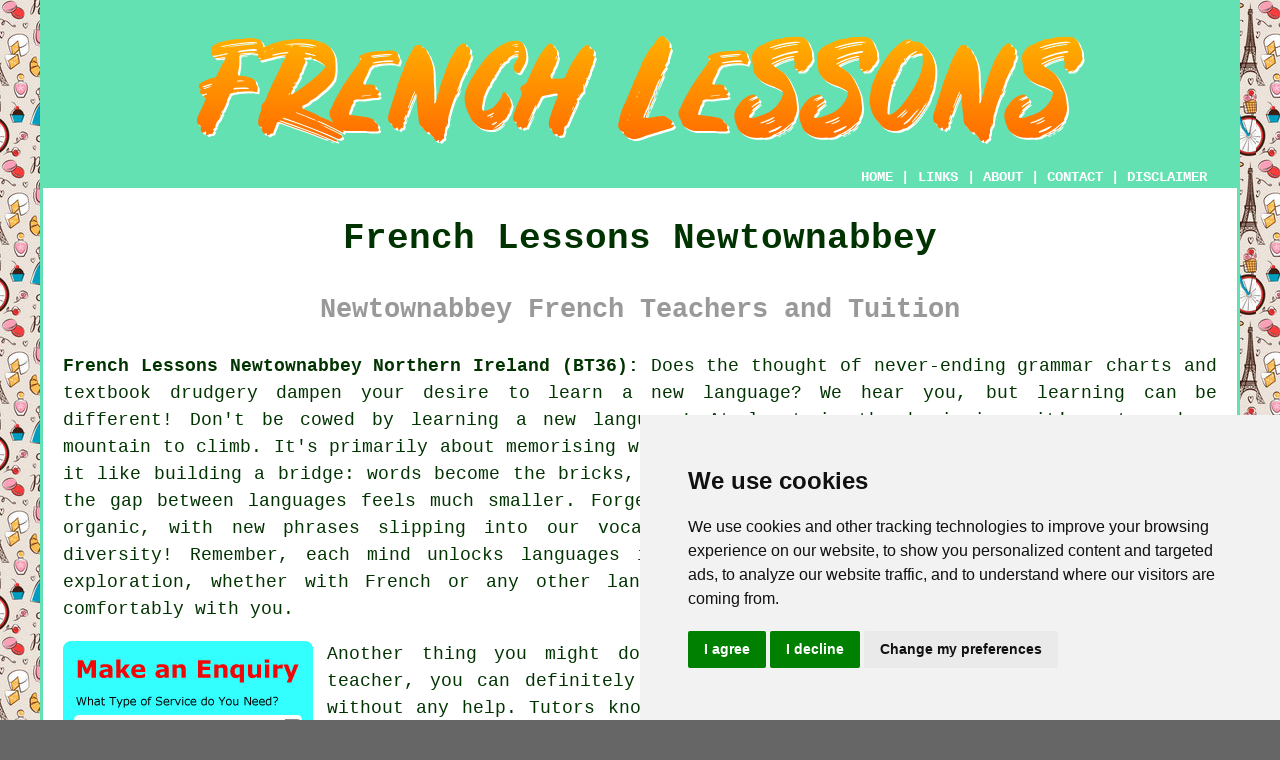

--- FILE ---
content_type: text/html
request_url: https://www.french-lessons.uk/newtownabbey.html
body_size: 15027
content:
<!doctype html>

<html lang="en">

<head>

<meta charset="utf-8">
  
<title>Newtownabbey French Lessons - French Teachers</title> <!-- end French Lessons Newtownabbey Northern Ireland title -->

<meta name="description" content="French Lessons Newtownabbey Northern Ireland (BT36) - ❤️ Languages - If you're in need of a french teacher in Newtownabbey, visit our website." />

<meta name="keywords" content="french lessons Newtownabbey, french tutor, french tuition, Newtownabbey" />

<link href="oneColFixCtrHdr.css" rel="stylesheet" type="text/css" />

<meta name=viewport content="width=device-width, initial-scale=1">

<link rel="icon" type="image/x-icon" href="favicon.ico" />

</head>

<body class="oneColFixCtrHdr">

<!-- Start of Cookie Consent --><script type="text/javascript" src="cookie-consent.js"></script>

<script type="text/javascript">

document.addEventListener('DOMContentLoaded', function () {

cookieconsent.run({"notice_banner_type":"simple","consent_type":"express","palette":"light","language":"en","page_load_consent_levels":["strictly-necessary"],"notice_banner_reject_button_hide":false,"preferences_center_close_button_hide":false,"website_name":"https://www.french-lessons.uk","website_privacy_policy_url":"https://www.french-lessons.uk/privacy-policy.html"});

});

</script><!-- End of Cookie Consent -->

<div id="container">
  <div id="header">
  
    <div id="logo"><img src="images/french-lessons-logo.png" alt="French Lessons Newtownabbey Northern Ireland" title="French Lessons Newtownabbey" class="logo" /></div> <!-- end div logo -->

    <div class="navigation" id="navigation"><a href="https://www.french-lessons.uk">HOME</a> | <div class="dropdown"> <button class="dropbtn">LINKS</button> <div class="dropdown-content"><a href="newtownabbey.html">French Lessons Newtownabbey</a> <a href="richmond-upon-thames.html">French Courses</a>
<a href="holyhead.html">Conversational French</a>
<a href="raynes-park.html">French Studies</a>
<a href="wadebridge.html">Language Classes</a>
<a href="hammersmith.html">Beginners French Lessons</a>
<a href="birchington-on-sea.html">Language Classes</a>
<a href="hinckley.html">Beginners French Lessons</a>
<a href="arbroath.html">French Teachers</a>
<a href="bawtry.html">French Language</a>
<a href="winnersh.html">Language Classes</a>
<a href="bishopstoke.html">Learning French</a>
<a href="gosport.html">French Lessons</a>
<a href="heckmondwike.html">Learning French</a>
<a href="caistor.html">Beginners French Lessons</a>
<a href="edgware.html">Beginner French</a>
<a href="linwood.html">Learn French</a>
<a href="barking.html">French Classes</a>
<a href="alnwick.html">French Training</a>
<a href="bromley.html">French Classes</a>
<a href="minster.html">French Courses</a>
<a href="shepton-mallet.html">French Tuition</a>
<a href="pagham.html">Language Lessons</a>
<a href="glenfield.html">French Language</a>
<a href="whitworth.html">French Teachers</a>
<a href="corringham.html">Language Classes</a>
<a href="andover.html">Learning French</a>
<a href="pelton.html">Beginner French</a>
<a href="wolsingham.html">Learn French</a>
<a href="warsash.html">Language Classes</a>
<a href="isleworth.html">French Tutors</a>
<a href="chinnor.html">Beginner French</a>
<a href="warlingham.html">Language Lessons</a>
<a href="hindhead.html">French Language</a>
<a href="fairford.html">Language Classes</a>
<a href="finchley.html">Beginners French Lessons</a>
<a href="maesteg.html">French Grammar</a>
<a href="wisbech.html">French Teachers</a>
<a href="mountain-ash.html">French Studies</a>
<a href="yateley.html">French Tuition</a>
<a href="parkeston.html">French Tutors</a>
<a href="../near-to-me/patchway.html">Beginners French</a>
<a href="../near-to-me/deal.html">French Teachers</a>
<a href="../near-to-me/redcar.html">Language Classes</a>
<a href="../nearby/shefford.html">Beginners French Lessons</a>
<a href="../nearby/pensby.html">One-to-One French</a>
<a href="../local/eastcote.html">Beginner French</a>
<a href="../local/pontypridd.html">Intensive French</a>
<a href="../tutor/putney.html">French Conversation</a>
<a href="../tutor/southchurch.html">French Tutors</a>
<a href="../tuition/cosby.html">Conversational French</a>
<a href="../tuition/collingham.html">French Language</a></div></div> | <a href="about.html" rel="nofollow">ABOUT</a> | <a href="contact.html" rel="nofollow">CONTACT</a> | <a href="disclaimer.html" target="_blank" rel="nofollow">DISCLAIMER</a></div>
  <!-- end #header --></div>
  <div id="mainContent">

    <h1 class="centretext">French Lessons Newtownabbey</h1>
	
    <h2 class="greytext">Newtownabbey French Teachers and Tuition</h2>
    
    <div id="article"><div id="paraone"><p><strong class="boldlink"><a href="https://www.french-lessons.uk">French Lessons Newtownabbey Northern Ireland (BT36):</a></strong> Does the thought of never-ending grammar charts and textbook drudgery dampen your desire to learn a new <span class="blacklinks"><a href="flint.html" title="language">language</a></span>? We hear you, but learning can be different! Don't be cowed by learning a new language! At least in the beginning, it's not such a mountain to climb. It's primarily about memorising words, a thing that most of us do every day. Think of it like building a bridge: words become the bricks, understanding their use connects them, and suddenly the gap between languages feels much smaller. Forget the grind! Language learning can be surprisingly organic, with new phrases slipping into our vocabulary almost subconsciously. Learning thrives on diversity! Remember, each mind unlocks languages in its own unique way. Initiating your linguistic exploration, whether with <span class="blacklinks"><a href="newton-le-willows.html" title="French">French</a></span> or any other language, entails finding the method that truly sits comfortably with you.</p></div> <!-- end paraone -->

<div id="quote"><a href="contact.html" rel="nofollow"><img src="images/french-lessons-quote-form.jpg" alt="Newtownabbey French Lessons Enquiries" title="Newtownabbey French Lessons Enquiries" /></a></div>

<div id="paratwo"><p>Another thing you might do is hire a French tutor in Newtownabbey. With a teacher, you can definitely cover more ground and learn faster than you could without any help. Tutors know how to teach French the way you would learn it in a classroom without your actually having to attend classes. This can be a great compromise for somebody who's afraid of learning in a classroom setting but who is also having a hard time learning through methods like audio courses and books. Tutors will also be able to help you learn conversational French as well as formal French, something that will come in useful if you ever travel to a French speaking country! Also, they can adapt their lessons to meet your specific learning needs and objectives.</p></div> <!-- end paratwo -->

<img src="images/trade-images/local-french-lessons.jpg" alt="French Lessons Newtownabbey Northern Ireland (BT36)" title="French Lessons Newtownabbey Northern Ireland (BT36)" class="floatright" />

<div id="parathree"><p>If you want to learn a <span class="blacklinks"><a href="strabane.html" title="language">language</a></span> easily, it helps a great deal if you have an open attitude towards the new language. You may try to learn French, for example, but then not want to let go of the way your own language sounds. What can make the process harder than it has to be is when people want to force the new language to behave like their old one. Remember that every language has its own sounds and grammar. This also means that the structure and grammar of every language is going to be different. Often, people new to learning languages will expect everything to operate in the way they are familiar with. If you're open to things being different and accept that there is more to learning French than simply learning a new vocabulary you will have a much easier time with the process.</p></div> <!-- end parathree -->


<div id="parafive"><p>You can also take a class in the language you want to study. Taking a class has always been the most recommended way to learn a new language. It is because classes work! Good teachers know that people learn best by gradually picking up more and more. They have an entire program in place that enables you to learn incrementally, which is the most efficient way to move forward. The classroom setting also gives you instant feedback, so any errors that you make are always corrected. In the classroom you're also in a social environment where you can practice speaking in the new language without being too concerned about any mistakes.</p></div> <!-- end parafive -->

<div id="parafour"><p>It would be great if you can find a fluent speaker of French to help you. Such a friend will greatly accelerate your learning the right usage of the language as well as the right pronunciation. One terrific advantage here is you'll really feel more comfortable with trying new things and won't be worried about making any mistakes. Plus, your friend's help will just make it all more fun for you. It will become easier for you because this fluent friend will know how you learn best and can make very helpful suggestions. You'll end-up learning faster and better because the lessons can become more individualized.</p></div> <!-- end parafour -->


<img src="images/trade-images/learn-french.jpg" alt="Learn French Newtownabbey UK (028)" title="Learn French Newtownabbey UK (028)" class="floatleft" />


<div id="paraseven"><p>Flashcards are a force to be reckoned with as a learning tool. A lot of language pupils sneer at the concept of using flash cards, as they seem cheesy and old fashioned. So, with all the high-tech programs and gadgets; why would we go backwards and use flash cards? The answer is simple, they work, and they work good. Nothing can beat flash cards when it comes to planting basic words into your memory. They are a highly portable learning tool; simply slip them into your purse or pocket and leave out the door. Also, flashcards come in useful when practicing with someone who has no previous experience at all with your new language, all they need to do is let you know whether your answer is correct or incorrect. It is quite funny that a tool as simple as a flash card can outshine a high-tech gizmo every time.</p><p>Your own home in Newtownabbey is full of items that you can learn the French name to and create a corresponding label for. This is a great way to remind yourself of your vocabulary and to start getting used to using the French words for things. This way is the best way to learn for some because these words literally become apart of your everyday life. So, when you put some clothes into the dryer you will automatically be reminded of the word for dryer. It won't be long before hearing the word or seeing it used elsewhere will bring to mind a visual image, and you'll start to truly understand what is being said in the language you want to learn!</p></div> <!-- end paraseven -->

<div id="parasix"><p>One thing you should do is look for newspapers, books or other material written in French and read them. By doing this you can both increase your French vocabulary and also become more familiar with grammar and sentence structure. Each language has its own rules of sentencing and grammar and reading in that language is the best way to pick up those rules organically. The more you read in French (or whatever language you're trying to learn) the more you will be able to understand the language when it is spoken and the easier it will be for you to communicate in that language when you want to use it to speak or write to others.</p></div> <!-- end parasix -->


<div id="smallquote"><a href="contact.html" rel="nofollow"><img src="images/make-a-french-lesson-enquiry.png" alt="French Lessons Quotes in Newtownabbey Northern Ireland" title="French Lessons Quotes in Newtownabbey Northern Ireland" /></a></div> <!-- end div smallquote -->


<div id="paraeight"><p>First, you need some French CDs. French language CDs are just like have a personal tutor available at any place and any time. Don't have a portable CD player? Then convert the CD into a mp3 file and use an iPod or something similar. When you can learn on the go then you will drastically speed up the learning process. Once start learning on the go you will notice a huge leap in your knowledge of the basics of French.</p></div> <!-- end paraeight -->

<div id="paraten"><p>Immersing yourself in your new language will elevate you to the advanced level very quickly. When you are left no choice you will find yourself learning the language at an incredible rate. The most effective way of pulling this off is to travel to a French, or other language, speaking country where you won't have the opportunity to speak your native language. This will force you to learn how to communicate with the people around you and force you to be open to learning French as it is used in everyday life. Classroom instruction works for some, audio courses for others, but you have a group of people that need the extreme experience of immersion to learn their new language.</p></div> <!-- end paraten -->

<div id="paranine"><p>French speaking television programs will also be beneficial in your language learning. It is oik. to use subtitles at first but as you progress you want to practice translating conversations on your own. Subtitles are an excellent way to become accustomed to commonly used words and phrases but you will have to stop using them sooner or later when you are ready to step it up a notch. You will be surprised at how many words our two languages share. Watching movies made in French is a great way to learn the language as it is spoken now. Although you can communicate with the language you learn in school; you will be restricted to the dry textbook verso of it. To be able to speak and understand the language fully then you will have to incorporate parts of their culture into your learning process.</p></div> <!-- end paranine -->


<img src="images/trade-images/french-teachers-near-me.jpg" alt="French Teachers Newtownabbey Northern Ireland" title="French Teachers Newtownabbey Northern Ireland" class="floatright" />

<div id="paraeleven"><p>Can you think of any community or neighborhood near you where the majority of people speak French? If so, then just start visiting regularly. You quickly realize that by immersing yourself in French, you'll learn faster and better, and you'll feel comfortable knowing you can go home whenever you want. Your French will be even better simply because you'll be speaking with native users. There is a tremendous difference between textbook and classroom French and the fluent language as spoken by native speakers. Doing this will help you to feel much more at ease if you travel to France or another French speaking country.</p></div> <!-- end paraeleven -->

<div id="paratwelve"><p>You'll find there are a lot of ways to learn French. Avoid getting discouraged, if possible. Learning a new language can be one of the most difficult things to do. Take your time and work hard and before you know it you'll be able to communicate fluently!</p></div> <!-- end paratwelve -->

<div id="parathirteen"></div> <!-- end parathirteen -->

<div id="parafourteen"></div> <!-- end parafourteen -->

<div id="parafifteen"></div> <!-- end parafifteen -->

<div id="parasixteen"></div> <!-- end parasixteen -->

<div id="paraseventeen"></div> <!-- end paraseventeen -->

<div id="paraeighteen"></div> <!-- end paraeighteen -->

<div id="paranineteen"></div> <!-- end paranineteen -->

<div id="paratwenty"></div> <!-- end paratwenty -->

<div id="tags"><p>(Tags: Learn French Newtownabbey, French Classes Newtownabbey, French Tutors Newtownabbey, French Lessons Newtownabbey, French Tutor Newtownabbey)</p></div> <!-- end div tags -->


	<div id="extraquote"><a href="contact.html" rel="nofollow"><img src="images/make-a-french-lesson-enquiry.png" alt="Book French Lessons in Newtownabbey UK" title="Book French Lessons in Newtownabbey UK" /></a></div> <!-- end div extraquote -->
	

<div id="villages"><p>You can have <span class="blacklinks"><a href="botley.html" title="French lessons">French lessons</a></span> in Newtownabbey and also in: Pargate, Dunadry, Greenisland, Whiteabbey, Belfast, Whitehead, Templepatrick, Ballynure, Kells, Randalstown, Antrim, Doagh, Ballyclare, Glengormley, Nutts Corner, together with these different postcodes BT36 5BD, BT36 4AD, BT36 4RF, BT36 4SU, BT36 4ZD, BT36 4FS, BT36 4WD, BT36 4TQ, BT36 4BE, and BT36 4PP. Locally based Newtownabbey <span class="blacklinks"><a href="haywards-heath.html" title="French tutors">French tutors</a></span> will likely have the telephone dialling code 028 and the postcode BT36. Verifying this should make certain that you're accessing <span class="blacklinks"><a href="cleadon.html" title="a local French tutor">a local French tutor</a></span>. Newtownabbey language students are able to utilise these and numerous other related services.</p></div> <!-- end div villages -->


<div id="OPTIONALONE"><h3>Beginner French Lessons Newtownabbey</h3><p>Learning French as a beginner can be a fulfilling endeavour, opening doors to a rich culture and beautiful language. Beginners French lessons in Newtownabbey typically commence with fundamental phrases and vocabulary, encompassing everyday expressions, numbers and greetings. These first lessons help you establish a foundation and boost your confidence in speaking and understanding simple French.</p><img src="images/trade-images/beginner-french-lessons.jpg" alt="Beginner French Lessons Newtownabbey" title="Beginner French Lessons Newtownabbey" class="floatright" /><p>Besides vocabulary, beginners lessons also emphasise pronunciation and grammar. French pronunciation can be challenging for English speakers, but with practice and guidance, you should be able to master it. The gradual introduction of basic grammar rules, such as sentence structure and verb conjugations, helps you to communicate effectively by forming correct sentences.</p><p>To enhance your language skills, beginner French lessons include listening and speaking exercises. Engaging with native speakers and conversing with a tutor or classmates enhances your comprehension and fluency. As time passes, you will realise that you understand more and can participate in basic conversations, making your French learning journey both productive and enjoyable. (Beginners French Lessons Newtownabbey)</p></div> <!-- end div optional one -->

<div id="OPTIONALTEN"><h3>Essential French for Tourists</h3><p>A trip to France can be significantly enhanced by knowing some key French phrases. Although many local residents might converse in English, they usually value it when visitors attempt to use their language. Knowing a few key phrases can help with everyday encounters, such as asking for directions or placing an order for a meal.</p><img src="images/trade-images/french-for-tourists.jpg" alt="Essential French for Tourists" title="French for Tourists" class="floatleft" /><p>Politeness is a key feature of French culture, therefore it's vital to know basic greetings and how to express gratitude. Using suitable language when you interact with people or enter shops can result in a favourable first impression. Knowing some basic French aids in creating a more pleasant and respectful atmosphere while you are visiting.</p><p>Your ability to find your way around towns, cities, or rural locations is significantly improved when you know exactly how to request directions. Understanding how to communicate when lost or in need of assistance is essential for a trouble-free journey. Being able to state that you don't understand something is just as important, helping to avoid misunderstandings and clarify situations.</p><p>For dining out or making purchases, having a few practical phrases at your disposal can greatly facilitate the process of ordering. Being able to request what you need politely and efficiently will improve your interactions with local people. Learning these simple phrases can greatly improve your holiday, making you feel more at ease and immersed in the French culture. For those who frequently visit France, it may be highly advantageous to take lessons on these essential phrases. (Essential French for Tourists)</p></div> <!-- end div optional ten -->

<div id="OPTIONALFIVE"><h3>French Grammar Lessons Newtownabbey</h3><p>French grammar lessons are essential for anyone who wants to learn or improve their French language skills. The system of rules that regulate the usage and structure of words and sentences in a language is known as grammar. Learning grammar enables precise and clear communication, prevents misunderstandings and mistakes, and allows for confident and nuanced self-expression.</p><img src="images/trade-images/french-grammar-lessons.jpg" alt="French Grammar Lessons Newtownabbey" title="French Grammar Lessons Newtownabbey" class="floatleft" /><p>A qualified teacher can provide personalised feedback and guidance through face-to-face grammar lessons. It's possible to concentrate on the subjects and abilities you need to enhance and learn at your own convenience and speed.</p><p>French grammar lessons for a range of purposes and levels are available through numerous online resources and courses. You can discover a lesson that caters to your goals and needs, whether you wish to grasp French verb conjugation fundamentals, understand complicated moods and tenses or distinguish between feminine and masculine nouns.</p><p>The fun and rewarding nature of French grammar lessons can provide new avenues for discovering and exploring the diverse and rich culture of the French-speaking world.</p></div> <!-- end div optional five 8V 2OPS -->

<div id="OPTIONALTWO"><h3>The Importance of Audio Lessons in Studying French</h3><p>When setting out to learn a second language such as French, it is important to have the time, the right attitude, and the right tools. Fortunately, there are many great language tools available for the language student today.</p><p>There are many fantastic books, websites and flash cards that do a splendid job teaching the written French language. However, an essential key to a successful outcome is to add audio lessons into your study resources. The inclusion of audio is crucial for a number of reasons.</p><p>When someone focuses all of their study on the written word, it is definitely possible to learn lots of stuff, but it is also likely that they might be learning the wrong things. What is meant by this is that a student could have a perception of how a word sounds that, as they have never actually heard it spoken, could be completely wrong. They continue to learn and study, reinforcing the improper pronunciation in their mind. At some point they'll use it, be corrected, and then be faced with relearning the word or words all over again.</p><img src="images/trade-images/french-audio-lessons.jpg" alt="Audio French Lessons Newtownabbey" title="Audio French Lessons Newtownabbey" class="floatleft" /><p>The brain learns better when it is tested in lots of different ways. By combining reading and writing French with hearing it as well, the brain will retain the information much better than merely reading it. Adding audio lessons also helps maintain the student's interest, since studying doesn't become boring when it involves different inputs.</p><p>Some computer programs offer the option of being able to record yourself speaking French, too. Being able to hear it, speak it, then replay and compare the two is very helpful. Having this instant feedback and being able to make adjustments is a great learning tool.</p> <p>Another very positive aspect of audio French lessons is convenience. The ability to listen to French in the car, working out, or anywhere else is a huge plus. The more often that you hear it, the better you will learn and retain it.</p> <p>Audio lessons with native French speakers can teach so much that cannot be learned from a book. The proper pronunciation as well as conversational tone and inflection can only be learned by listening. By repeatedly listening to French, one can develop their own, natural sounding conversational tone instead of a strained, mechanical, "by the book" style that is very unnatural.</p><p>Read it, write it, and listen to it. This multimedia approach will improve your <span class="blacklinks"><a href="omagh.html" title="French language learning">French language learning</a></span> much faster and make it a lot more interesting, as well.</p></div> <!-- end div optional two -->

<div id="OPTIONALFOUR"><h3>Business French Lessons Newtownabbey</h3><p>No matter what the venture, effective communication opens the door every successful business endeavour. It's the glue that fosters collaboration, binds teams, and drives results. Focused on business goals, specialist <span class="blacklinks"><a href="ingatestone.html" title="French lessons">French lessons</a></span> highlight industry-specific jargon, practical vocabulary, and cultural subtleties relevant to professional contexts. Tailored to meet the needs of organisations and individuals, these programmes facilitate confidence and fluency in navigating the challenges of global trade.</p><img src="images/trade-images/french-business-lessons-classes.jpg" alt="French Business Lessons Newtownabbey" title="French Business Lessons Newtownabbey" class="floatright" /><ol>
<li>Cross-Cultural Negotiation Strategies: Mastering cross-cultural negotiation strategies is vital for achieving mutually beneficial results in business dealings, with negotiation being the building-block. Business-oriented French lessons delve into negotiation techniques, cultural influences on decision-making, and effective communication tactics for navigating complicated negotiations with French-speaking counterparts, providing useful insights. Negotiating with finesse and assurance, Newtownabbey professionals can leverage their cultural and linguistic competencies armed with these skills to secure advantageous deals and partnerships.</li>
<li>Communication Skills: Focused on marketing, finance, corporate management and negotiations, business-centric French lessons prioritise vocabulary learning. Individuals learn how to draft professional quality emails, conduct meetings, deliver presentations, and engage in effective business correspondence in The french language. Among professionals, mastery of these important communication skills enables seamless navigation of multicultural interactions and the building of lasting connections with French-speaking associates.</li>
<li>Etiquette and Cultural Competence: Navigating the business world in French-speaking areas demands more than language skills. Understanding etiquette and cultural norms holds the key to developing trust and cultivating positive relationships. This foundation creates a landscape for successful business partnerships. Cultural awareness, covering topics such as business etiquette, local business practices and social customs, are integrated into French lessons for business. In different business settings, language students can accordingly modify their behaviour, demonstrate respect, and avoid misunderstandings by grasping these cultural subtleties.</li>
<li>Industry-Targeted Training: Targeted training tailored to particular sectors such as hospitality, healthcare, finance and technology is offered by some French language tutors, realising that different industries have unique linguistic requirements. Students receive targeted instruction on regulations, best practices and industry-specific terms, enabling them to communicate effectively within their professional domain and capitalise on business opportunities in French-speaking markets.</li>
</ol><p>To summarise, French business lessons provide a winning formula to success in the international business environment. Enabling both individuals and organisations to forge meaningful connections, navigate global marketplaces, and seize profitable business opportunities, these specialised programmes provide linguistic proficiency, strategic negotiation skills and cultural competence to professionals. On the global arena, businesses can catapult themselves towards greater prosperity and success by embracing the <span class="blacklinks"><a href="comber.html" title="language">language</a></span> of commerce and diplomacy, unlocking an abundance of possibilities.</p></div> <!-- end div optional four 8V 3OPS -->

<div id="OPTIONALTHREE"></div> <!-- end div optional three -->

<div id="OPTIONALNINE"><h3>French Vocabulary Building Newtownabbey</h3><p>Building your French vocabulary is an essential part of learning the language. Everyday vocabulary, including greetings, numbers and common expressions, should be your initial focus. By doing this, you'll establish a strong base, which will facilitate your progression to more advanced vocabulary.</p><img src="images/trade-images/french-vocabulary-lessons.jpg" alt="French Vocabulary Building Newtownabbey" title="French Vocabulary Building Newtownabbey" class="floatleft" /><p>Consistent vocabulary expansion relies on regular practice. Make an effort to learn a few new words daily and incorporate them into sentences to help them stick. To reinforce new vocabulary, flashcards, language apps, and watching French TV shows or films can all be useful tools.</p><p>Building your vocabulary can be greatly enhanced by engaging with native French speakers. Engaging in conversation exchanges, attending language meetups, or connecting with online language partners can provide practical experience and show you how words are used in real-life contexts. As time passes, your French vocabulary will expand, making understanding and communication easier. (French Vocabulary Building Newtownabbey)</p></div> <!-- end div optional nine -->

<div id="OPTIONALSIX"><h3>What Are The Benefits of One-to-One French Lessons?</h3><p>Self-study or group lessons pale in comparison to the numerous benefits offered by <span class="blacklinks"><a href="warrenpoint.html" title="one-to-one French lessons">one-to-one French lessons</a></span>. Delve into the advantages of personalised, individual French tutoring, as provided in the following list:</p><ol><li>Customised Curriculum: A private tutor can design a curriculum that matches your learning goals and interests. Whether you want to focus on conversational French, pronunciation, grammar, or specific topics, you have the flexibility to shape the content of the lessons according to your preferences.	</li> 
<li>Motivation and Accountability: A private tutor can serve as a mentor, keeping you motivated and accountable for your learning progress. They can provide guidance, set achievable goals, and track your improvement. The personalised attention and support from a tutor can help you stay focused and committed to your French learning journey.	</li> 
<li>Personalised Attention: Through one-on-one lessons, your language tutor dedicates their undivided attention to you, allowing them to address your specific needs, weaknesses, and learning style. Consequently, the lessons are customised to meet your requirements, leading to more efficient learning and accelerated progress.	</li> 
<li>Immediate Feedback: With individual attention, you receive instant feedback on your progress, pronunciation, grammar, and vocabulary usage. This allows you to correct mistakes promptly and enhance your language skills effectively. The tutor can provide explanations and clarifications in real-time, leading to a deeper understanding of the language.	</li> 
<li>Focus on Specific Challenges: If you struggle with certain aspects of French, such as complex grammar rules, verb conjugations, or pronunciation of specific sounds, a private tutor can allocate additional time to address those specific difficulties. They can provide targeted exercises, drills, and explanations to aid you in overcoming those particular obstacles.</li> 
<li>Confidence Building: The supportive and encouraging environment of one-to-one lessons empowers you to develop confidence in speaking French. Since there are no other students present, you may feel more at ease to practice speaking, ask questions, and make mistakes without fear of judgment. Overcoming language barriers is made easier with the tutor's support and guidance.</li> 
<li>Enhanced Speaking Skills: Regularly engaging in conversation practice with a native or proficient French speaker is crucial for enhancing your speaking skills. Within one-to-one lessons, you are provided with ample opportunities to actively participate in dialogues, perfect your pronunciation, and improve your fluency. This personalised speaking practice greatly enhances your confidence and proficiency in communication.	</li> 
<li>Flexibility and Pace: With personalised instruction, you have the autonomy to learn at your own preferred pace in one-to-one lessons. Your teacher can adapt the speed of teaching to align with your comprehension, guaranteeing a comprehensive understanding of the material before moving forward. Moreover, the lesson schedule can be tailored to suit your availability and convenience.	</li></ol><p>At the end of the day, with one-to-one French lessons, you can expect an exceptionally personalised and effective learning journey, where individualised attention, self-paced advancement, and the cultivation of good language skills take centre stage.</p></div> <!-- end div optional six 8V -->


<div id="OPTIONALSEVEN"><h3>French Language Workshops Newtownabbey</h3><p>Newtownabbey people of all ages can take advantage of <span class="blacklinks"><a href="thornaby.html" title="French language workshops">French language workshops</a></span> to fully experience the rich and vibrant culture of France. Language institutes, schools and community centres often hold such workshops, which offer a supportive setting for participants to advance their comprehension, listening and speaking skills. These French workshops serve various expertise levels, from total beginners to those seeking to hone their current proficiency.</p><img src="images/trade-images/french-language-workshops.jpg" alt="French Language Workshops Newtownabbey" title="French Language Workshops Newtownabbey" class="floatleft" /><p>Led by experienced instructors, the <span class="blacklinks"><a href="newport-on-tay.html" title="workshops">workshops</a></span> utilise a diverse range of interactive tools to to ignite the enthusiasm of learners in Newtownabbey. To enhance the learning experience, activities feature role-playing, conversational practice and a range of multimedia resources. Participants can get an understanding of French customs, traditions and everyday life, whilst also improving their language skills. The ability of students to communicate effectively and confidently in real-world scenarios are helped by this holistic approach.</p><p>Also, attending <span class="blacklinks"><a href="newton-mearns.html" title="language workshops">language workshops</a></span> offers a social aspect, allowing individuals to meet and form connections with like-minded individuals. Fostering a sense of camaraderie and mutual support, this group-based learning makes the language acquisition process more motivating and enjoyable. These workshops present a valuable and uplifting pathway to mastering French, whether the purpose is travel, personal development or work. (French Language Workshops Newtownabbey)</p></div> <!-- end div optional seven -->

<div id="OPTIONALEIGHT"><h3>Intensive French Lessons Newtownabbey</h3><p>Intensive French lessons cater to people in Newtownabbey who need to learn the language effectively and quickly. Frequently consisting of daily classes, these courses provide extensive practice in writing, reading, speaking and listening. By immersing students in the French language, the goal is to help them learn faster than they would with regular, less frequent lessons.</p><img src="images/trade-images/intensive-french-classes.jpg" alt="Intensive French Lessons Newtownabbey" title="Intensive French Lessons Newtownabbey" class="floatleft" /><p>Ideal for folks needing to <span class="blacklinks"><a href="atherton.html" title="learn French">learn French</a></span> for personal, travel or work-related reasons quickly, these lessons are extremely valuable. Because the classes are intensive, students receive continuous interaction with the language, which greatly helps with their ability to retain what they learn and become proficient. Many courses also include cultural lessons to give students a deeper understanding of French customs and lifestyles.</p><p>On the whole, intensive <span class="blacklinks"><a href="greenford.html" title="French lessons">French lessons</a></span> are a great way to make significant progress in a short space of time. They demand dedication and effort but provide worthwhile results. Whether you are looking to boost your current skills or are a complete beginner, these intensive lessons offer a supportive and structured environment to help you realise your language objectives. (Intensive French Lessons Newtownabbey)</p></div> <!-- end div optional eight -->

<div id="temp"><h3>French Exam Preparation</h3><p>Students who want to succeed in their French assessments and show their language skills must prepare well for the exam. Whether it's a language proficiency assessment, a standardised test or a school exam, effective preparation is key to achieving the desired results.</p><p>To guarantee success in French examinations, a number of techniques can be applied. Firstly, reviewing and studying essential vocabulary, grammar rules and verb conjugations is vital. This foundation is the basis for language comprehension and accurate communication. Listening, speaking, writing  and reading French are equally important to practice regularly. Being interdependent, these language skills collectively contribute to an all-round proficiency.</p><img src="images/trade-images/french-exam-preparation.jpg" alt="French Exam Preparation Newtownabbey" title="French Exam Preparation Newtownabbey" class="floatleft" /><p>Employing a variety of resources is essential for successful <span class="blacklinks"><a href="honiton.html" title="exam preparation">exam preparation</a></span>. Grammar guides, interactive exercises and practice tests are all widely available on online platforms. Textbooks provide a structured learning environment through lessons and exercises. Reviewing previous exam papers can reduce surprises on the exam day by providing insight into the types and format of questions that are typically asked.</p><p>Tailoring a study schedule to an individual's strengths and weaknesses is crucial. To manage the preparation process successfully, allocate distinct time slots for different language elements such as vocabulary, grammar, writing and comprehension. Last-minute cramming is prevented and a comprehensive understanding of the subject matter is ensured.</p><p>Enhancing comprehension and retention is achievable through the use of active learning techniques. The assistance of language applications, mnemonic tools and flashcards can aid in the memorisation of verb conjugations and vocabulary. Connecting with French native speakers through conversation groups or language exchange programs enables individuals to refine their speaking and listening abilities, enhancing the authenticity of their language usage.</p><p>Teachers, tutors or language exchange partners can provide valuable guidance and feedback to language learners. Weaknesses can be tackled by developing effective learning techniques, offering personalised strategies, and giving insights into common mistakes, all of which they can provide.</p><p>Moreover, it's essential to stay as organised as possible. Maintaining an orderly arrangement of study materials, notes, and resources helps to save time and reduce stress during the revision process. In addition, the judicious management of time ensures the thorough coverage of all language components and guarantees ample time to practice.</p><p>Holding a positive attitude towards <span class="blacklinks"><a href="downton.html" title="French exams">French exams</a></span> is equally vital. The keys to successful performance include managing exam anxiety, maintaining self-confidence and staying calm. Alleviating exam anxiety can be achieved by visualising success and concentrating on the progress achieved during preparation.</p><p>In brief, organisation, dedication and proven strategies are essential for the multi-faceted process of French exam preparation. Ensuring a comprehensive approach to language proficiency involves immersing oneself in vocabulary, grammar, listening, speaking, reading, and writing through the use of diverse resources. Expert guidance, active engagement and a positive mindset, play a key role in achieving desirable outcomes. With a comprehensive approach, diligent effort and consistent practice, students in their pursuit of success can tackle their French exams with confidence and achieve their academic goals. (90998 - French Exam Preparation Newtownabbey)</p></div> <!-- end div temp -->

<div id="FOOTPRINT"></div> <!-- end div footprint -->



<!-- tools, disordered, courses, search, sentences etc are in file may-or-may-not-be-needed -->


<div id="addedstuff"></div> <!-- end div addedstuff -->

<div id="projects"></div> <!-- end div projects -->

<div id="tasks"><h3>French Tutor Newtownabbey</h3><img src="images/trade-images/french-lessons-checklist.jpg" alt="French Language Services Newtownabbey" title="French Language Services Newtownabbey" class="floatleft" /><p>Local Newtownabbey <span class="blacklinks"><a href="ruddington.html" title="French">French</a></span> tutors will be glad to assist you with various linguistic services, including things like: French training, French as a foreign language, French tutorials, private French lessons, learning French, French instruction, French GCSE, Spanish lessons, fun French lessons, kid's French lessons, in person French lessons in Newtownabbey, French lessons near me, <span class="blacklinks"><a href="edinburgh.html" title="French lessons">French lessons</a></span>, French tests, <span class="blacklinks"><a href="swadlincote.html" title="business French lessons">business French lessons</a></span>, face-to-face French lessons in Newtownabbey, French translation, French evening classes, Zoom French lessons, French language lessons, basic French lessons, French exam preparation, French for children, local French lessons, German lessons, French for students, <span class="blacklinks"><a href="newquay.html" title="one-to-one French lessons">one-to-one French lessons</a></span>, intermediate French, pre-intermediate French lessons, French studies in Newtownabbey, and more. These are just a selection of the services that can be provided by a local <span class="blacklinks"><a href="southborough.html" title="French tutor">French tutor</a></span>. Newtownabbey students can acquire these and other language related courses.</p></div> <!-- end div tasks -->


<div id="thirdquote"><a href="contact.html" rel="nofollow"><img src="images/make-a-french-lesson-enquiry.png" alt="NEWNewtownabbeyABBEY FRENCH LESSONS ENQUIRIES" title="NEWNewtownabbeyABBEY FRENCH LESSONS ENQUIRIES" /></a></div> <!-- end div thirdquote -->
	
	

<div id="placesnear"><h3>French Lessons Near Newtownabbey</h3><p>Also <span class="blacklinks"><a href="bristol.html">find</a></span>: Templepatrick French lessons, Greenisland French lessons, Nutts Corner French lessons, Ballynure French lessons, Pargate French lessons, Doagh French lessons, Antrim French lessons, Ballyclare French lessons, Belfast French lessons, Randalstown French lessons, Whitehead French lessons, Dunadry French lessons, Kells French lessons, Glengormley French lessons, Whiteabbey French lessons and more. One-on-one French lessons are available in most of these places. These enthusiastic teachers assume a pivotal role in guiding local students, both young and old, along their road to learning the <span class="blacklinks"><a href="burnley.html" title="French language">French language</a></span>. From vocabulary and grammar to pronunciation and cultural subtleties, their knowledge in <span class="blacklinks"><a href="southborough.html" title="language">language</a></span> acquisition is extensive. Enquiries about <span class="blacklinks"><a href="long-eaton.html" title="lessons">lessons</a></span> can be made by local students by simply clicking <a href="contact.html" rel="nofollow">here</a>.</p></div> <!-- end div places near -->


<div id="unordered"><h2><strong class="boldlink"><a href="newtownabbey.html">French Language Services Newtownabbey</a></strong></h2>

	<div id="bark">
	<div id="quotetext"><strong>Find French Lessons in Newtownabbey Here</strong></div>
<div id="ratedpeople"><a href="contact.html" rel="nofollow"><img src="images/french-lessons-enquiries.jpg" alt="Newtownabbey French Lessons Enquiries (028)" title="Newtownabbey French Lessons Enquiries (028)" /></a></div>
	</div>
	
	<ul>
		<li>Beginners French</li>
<li>French Basics</li>
<li>French for Beginners</li>
<li>French Courses</li>
<li>French School</li>
<li>French Language Lessons</li>
<li>French Tuition</li>
<li>French Classes</li>
<li>French Instruction</li>
<li>French Studies</li>
<li>French Language Courses</li>
<li>French Learning</li>
<li>Kids French</li>
<li>French Lessons</li>
	</ul></div> <!-- end div unordered -->
	

<div id="streets"></div> <!-- end div streets -->

<div id="otherskills"><p><strong>More Newtownabbey Lessons and Services:</strong> It may be the case that when you're searching for <span class="blacklinks"><a href="dalkeith.html" title="French lessons">French lessons</a></span> in Newtownabbey you may be needing other <span class="blacklinks"><a href="pelsall.html" title="lessons">lessons</a></span> and services, such as: <a href="other-skills.html" rel="nofollow">computer lessons</a> in Newtownabbey, <a href="other-skills.html" rel="nofollow">travel agents</a> in Newtownabbey, <a href="other-skills.html" rel="nofollow">dance classes</a> in Newtownabbey, <a href="other-skills.html" rel="nofollow">Spanish tuition</a> in Newtownabbey, <a href="other-skills.html" rel="nofollow">Spanish lessons</a> in Newtownabbey, <a href="other-skills.html" rel="nofollow">a Spanish teacher</a> in Newtownabbey, <a href="other-skills.html" rel="nofollow">Taekwondo lessons</a> in Newtownabbey, <a href="other-skills.html" rel="nofollow">Italian classes</a> in Newtownabbey, <a href="other-skills.html" rel="nofollow">an English teacher</a> in Newtownabbey, <a href="other-skills.html" rel="nofollow">drum lessons</a> in Newtownabbey, <a href="other-skills.html" rel="nofollow">French translation</a> in Newtownabbey, <a href="other-skills.html" rel="nofollow">English lessons</a> in Newtownabbey, <a href="other-skills.html" rel="nofollow">swimming lessons</a> in Newtownabbey, and more. Click <a href="other-skills.html" target="_blank">HERE</a> to find out about these any various other Newtownabbey <span class="blacklinks"><a href="godalming.html" title="services">services</a></span>.</p></div> <!-- end div other skills -->


<!-- start div gallery -->

<div class="gallery">
  <div class="column">
    <img src="images/trade-images/french-lessons-near.jpg" alt="French Lessons Newtownabbey" title="French Lessons Newtownabbey" style="width:100%">
  French Lessons Newtownabbey</div>
  <div class="column">
    <img src="images/trade-images/audio-french-lessons.jpg" alt="French Teachers Near Me Newtownabbey" title="French Teachers Near Me Newtownabbey" style="width:100%">
  French Teachers Near Newtownabbey</div>
  <div class="column">
    <img src="images/trade-images/learn-french-language.jpg" alt="Learn French Newtownabbey UK" title="Learn French Newtownabbey UK" style="width:100%">
  Learn French Newtownabbey</div>
</div>

<!-- end div gallery -->

<div id="info"><p>To get local information about Newtownabbey, Northern Ireland look <a href="https://antrimandnewtownabbey.gov.uk/" target="_blank">here</a></p></div> <!-- end div info -->

<div id="maintowns"><p>More: <a href="poplar.html">Beginner French</a>, <a href="barrow-upon-soar.html">French Language</a>, <a href="barnstaple.html">Conversational French</a>, <a href="dulwich.html">French Courses</a>, <a href="bangor.html">French Teachers</a>, <a href="cheadle-hulme.html">French Tuition</a>, <a href="ormskirk.html">French Teachers</a>, <a href="anstey.html">French Lessons</a>, <a href="farnworth.html">French for Kids</a>, <a href="bromborough.html">Beginners French Lessons</a>, <a href="bebington.html">Learning French</a>, <a href="harrogate.html">Learn French</a>, <a href="grantham.html">Learning French</a>, <a href="finchley.html">Beginner French</a>, <a href="norbury.html">French Studies</a>, <a href="swallownest.html">French Tuition</a>, <a href="ardeer.html">Language Classes</a>, <a href="berkeley.html">French Grammar</a>, <a href="conisbrough.html">French Learning</a>, <a href="hornchurch.html">Beginner French</a>, <a href="hilperton.html">French Learning</a>, <a href="kippax.html">Language Lessons</a>, <a href="kirkcaldy.html">Learn French</a>, <a href="haywards-heath.html">French Lessons</a>, <a href="hazlemere.html">Language Classes</a>, <a href="feltham.html">Learn French</a>, <a href="oadby.html">French Grammar</a>, <a href="ferndown.html">One-to-One French</a>, <a href="verwood.html">French Lessons</a>, <a href="elland.html">French Teachers</a>.</p></div> <!-- end div maintowns -->

<div id="postcode"><p>French lessons in BT36 area, 028.</p></div> <!-- end div postcode -->

<p><a href="https://www.french-lessons.uk/newtownabbey.html" target="_top">TOP - French Lessons Newtownabbey</a></p>

	<div id="keywords"><p>French Lessons Near Me - Teaching French Newtownabbey - French Lessons Newtownabbey - Beginners French Newtownabbey - French Lesson Newtownabbey - Cheap French Lessons Newtownabbey - French Tutors Newtownabbey - Learning French Newtownabbey - French Classes Newtownabbey</p></div> <!-- end div keywords --></div> <!-- end French Lessons Newtownabbey (028) article -->

    <h3 class="centretext"><a href="https://www.french-lessons.uk">HOME - FRENCH LESSONS UK</a></h3>
    
	<div id="date" style="text-align:right; font-size:12px"><p>(This french lessons Newtownabbey content was updated on 03-01-2025)</p></div> <!-- end div date -->    
    
	<!-- end #mainContent --></div>
  <div id="footer">
  <div class="floatleft" id="sitemap"><p><a href="ror.xml" target="_blank">Sitemap</a> - <a href="near-me">French Lessons</a></p></div>
  <div class="floatright" id="privacy"><p><a href="privacy-policy.html" target="_blank" rel="nofollow">Privacy</a></p></div>
<p>&nbsp;</p>
	<div id="footerad"><a href="contact.html" rel="nofollow"><img src="images/make-a-french-lesson-enquiry.png" alt="BOOK FRENCH LESSONS NEWNewtownabbeyABBEY" title="BOOK FRENCH LESSONS NEWNewtownabbeyABBEY" /></a></div>
    <p>&copy; FrenchLessons 2025 - French Lessons Newtownabbey (BT36)</p>
    <br />
  <!-- end #footer --></div> <!-- end French Lessons Newtownabbey (BT36) page -->
<!-- end #container --></div>

</body>
</html>